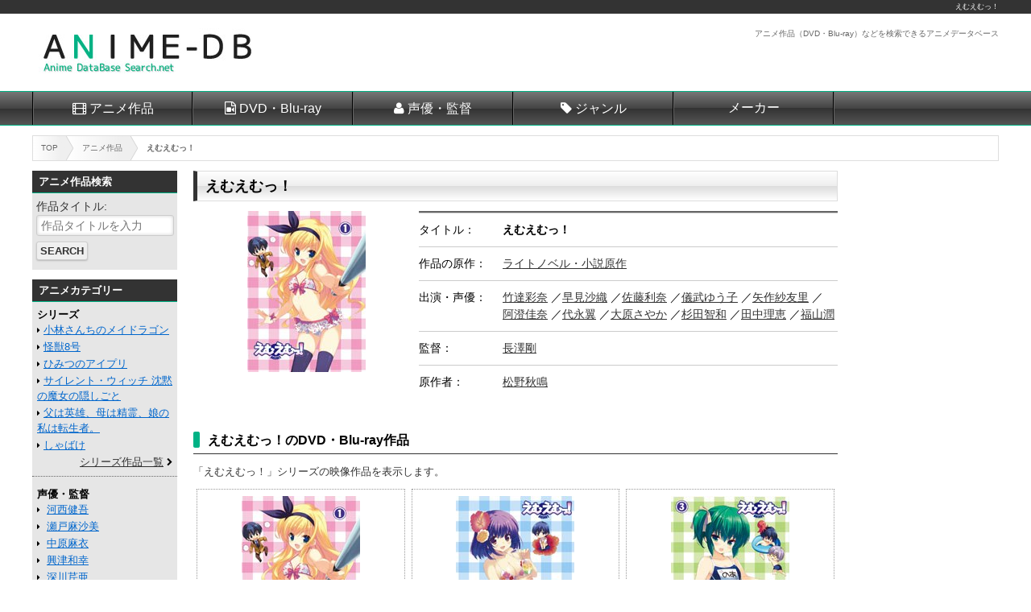

--- FILE ---
content_type: text/html; charset=UTF-8
request_url: https://anime.dbsearch.net/series/%E3%81%88%E3%82%80%E3%81%88%E3%82%80%E3%81%A3%EF%BC%81.html
body_size: 4677
content:
<!DOCTYPE html>
<html lang="ja">
<head prefix="og: http://ogp.me/ns# fb: http://ogp.me/ns/fb# article: http://ogp.me/ns/article#">
<meta charset="utf-8">
<meta name="robots" content="index,follow">
<meta name="viewport" content="width=device-width">
<meta name="format-detection" content="telephone=no">
<meta name="keywords" content="えむえむっ！">
<meta name="description" content="「えむえむっ！」のDVD・Blu-ray（ブルーレイ）などのアニメーション作品情報。アニメデータベースはえむえむっ！の映像作品が検索できるデータベースサイトです。">
<meta name="author" content="アニメデータベース">
<meta name="copyright" content="Copyright &copy; 2026 dbsearch.net, All rights reserved.">
<meta name="date" content="2026-01-23T00:01:11+09:00">
<meta property="og:locale" content="ja_JP">
<meta property="og:site_name" content="アニメデータベース">
<meta property="og:title" content="えむえむっ！｜アニメデータベース">
<meta property="og:type" content="article">
<meta property="og:url" content="https://anime.dbsearch.net/series/%E3%81%88%E3%82%80%E3%81%88%E3%82%80%E3%81%A3%EF%BC%81.html">
<meta property="og:image" content="https://anime.dbsearch.net/img/logo_ogp.jpg">
<meta property="og:description" content="「えむえむっ！」のDVD・Blu-ray（ブルーレイ）などのアニメーション作品情報。アニメデータベースはえむえむっ！の映像作品が検索できるデータベースサイトです。">
<title>えむえむっ！｜アニメデータベース</title>
<link rel="prefetch" href="//www.google-analytics.com/analytics.js" as="script">
<link rel="prefetch" href="//ajax.googleapis.com/ajax/libs/jquery/2.1.0/jquery.min.js" as="script">
<link rel="dns-prefetch preconnect" href="//www.googletagmanager.com/">
<link rel="alternate" type="application/rss+xml" title="RSS" href="https://anime.dbsearch.net/index.rdf">
<link rel="stylesheet" type="text/css" href="../css/response.css" media="all">
<link rel="stylesheet" type="text/css" href="../css/common.css">
<link rel="stylesheet" type="text/css" href="detail.css" media="all">
<link rel="stylesheet" type="text/css" href="../css/font-awesome.min.css">
<!--[if IE]>
<meta http-equiv="X-UA-Compatible" content="IE=edge">
<![endif]-->
<!--[if lt IE 8]>
<script src="https://ie7-js.googlecode.com/svn/version/2.1(beta4)/IE8.js"></script>
<![endif]-->
<!--[if lt IE 9]>
<script src="//html5shiv.googlecode.com/svn/trunk/html5.js"></script>
<script src="//css3-mediaqueries-js.googlecode.com/svn/trunk/css3-mediaqueries.js"></script>
<![endif]-->
<script type="text/javascript" src="//ajax.googleapis.com/ajax/libs/jquery/2.1.0/jquery.min.js"></script>
<script type="text/javascript" src="../js/jquery.lazyload.min.js"></script>
<script type="text/javascript" src="../js/lazyimg.js"></script>
<script type="text/javascript" src="../js/common.php"></script>
<script type="text/javascript" src="../js/googleAnalytics.js"></script>
</head>

<body>
<!-- Warraer -->
<div id="wrapper">

<!-- header -->
<header>
<div id="pagetop"><h1><a href="https://anime.dbsearch.net/series/%E3%81%88%E3%82%80%E3%81%88%E3%82%80%E3%81%A3%EF%BC%81.html">えむえむっ！</a></h1></div>
<div id="headertop">
<div id="logo"><a href="//anime.dbsearch.net/"><img src="//anime.dbsearch.net/img/logo.jpg" width="300" height="60" alt="アニメ"></a></div>
<div id="toptxt"><p>アニメ作品（DVD・Blu-ray）などを検索できるアニメデータベース</p></div>
</div>
<!-- Nav -->
<nav id="headernavi">
<div id="toggle"><a href="#">Menu</a></div>
<ul id="menu" class="">
<li><a href="//anime.dbsearch.net/series/" class="icon-series">アニメ作品</a></li>
<li><a href="//anime.dbsearch.net/item/" class="icon-item">DVD・Blu-ray</a></li>
<li><a href="//anime.dbsearch.net/person/" class="icon-actor">声優・監督</a></li>
<li><a href="//anime.dbsearch.net/genre/" class="icon-genre">ジャンル</a></li>
<li><a href="//anime.dbsearch.net/maker/" class="icon-maker">メーカー</a></li>
<!--<li><a href="http://anime.dbsearch.net/search/" class="icon-search">詳細検索</a></li>-->
</ul>
</nav>
<!-- /Nav -->
</header>
<!-- header/end -->

<!-- Contents -->
<div id="contents">

<!-- pankuz -->
<nav id="pankuz">
<ol>
<li itemscope itemtype="http://data-vocabulary.org/Breadcrumb"><a href="https://anime.dbsearch.net" itemprop="url"><span itemprop="title">TOP</span></a></li>
<li itemscope itemtype="http://data-vocabulary.org/Breadcrumb"><a href="https://anime.dbsearch.net/series/" itemprop="url"><span itemprop="title">アニメ作品</span></a></li>
<li itemscope itemtype="http://data-vocabulary.org/Breadcrumb"><a href="https://anime.dbsearch.net/series/%E3%81%88%E3%82%80%E3%81%88%E3%82%80%E3%81%A3%EF%BC%81.html" itemprop="url"><span itemprop="title">えむえむっ！</span></a></li>
</ol>
</nav>
<!-- pankuz/end -->

<!-- main -->
<div id="main">
<!-- main-inner -->
<div id="main-inner">

<article>
<h2 class="titleh2">えむえむっ！</h2>

<div id="infoTable">
<div id="imgBox">
<a href="http://www.dmm.com/mono/dvd/-/detail/=/cid=n_614zmbz5921/dangan-991" target="_blank" class="siteimg" title="DMM.com"><img alt="" src="https://pics.dmm.com/mono/movie/animation/n_614zmbz5921/n_614zmbz5921ps.jpg"></a>
</div>

<div id="infoBox">
<dl id="infodl">
<dt>タイトル</dt>
<dd>
<p><strong>えむえむっ！</strong></p>
</dd>
<dt>作品の原作</dt>
<dd>
<p><a href="https://anime.dbsearch.net/series/category-3.html">ライトノベル・小説原作</a></p>
</dd>
<dt>出演・声優</dt>
<dd>
<ul>
<li>
<a href="https://anime.dbsearch.net/person/%E7%AB%B9%E9%81%94%E5%BD%A9%E5%A5%88.html">竹達彩奈</a>
</li><li>
<a href="https://anime.dbsearch.net/person/%E6%97%A9%E8%A6%8B%E6%B2%99%E7%B9%94.html">早見沙織</a>
</li><li>
<a href="https://anime.dbsearch.net/person/%E4%BD%90%E8%97%A4%E5%88%A9%E5%A5%88.html">佐藤利奈</a>
</li><li>
<a href="https://anime.dbsearch.net/person/%E5%84%80%E6%AD%A6%E3%82%86%E3%81%86%E5%AD%90.html">儀武ゆう子</a>
</li><li>
<a href="https://anime.dbsearch.net/person/%E7%9F%A2%E4%BD%9C%E7%B4%97%E5%8F%8B%E9%87%8C.html">矢作紗友里</a>
</li><li>
<a href="https://anime.dbsearch.net/person/%E9%98%BF%E6%BE%84%E4%BD%B3%E5%A5%88.html">阿澄佳奈</a>
</li><li>
<a href="https://anime.dbsearch.net/person/%E4%BB%A3%E6%B0%B8%E7%BF%BC.html">代永翼</a>
</li><li>
<a href="https://anime.dbsearch.net/person/%E5%A4%A7%E5%8E%9F%E3%81%95%E3%82%84%E3%81%8B.html">大原さやか</a>
</li><li>
<a href="https://anime.dbsearch.net/person/%E6%9D%89%E7%94%B0%E6%99%BA%E5%92%8C.html">杉田智和</a>
</li><li>
<a href="https://anime.dbsearch.net/person/%E7%94%B0%E4%B8%AD%E7%90%86%E6%81%B5.html">田中理恵</a>
</li><li>
<a href="https://anime.dbsearch.net/person/%E7%A6%8F%E5%B1%B1%E6%BD%A4.html">福山潤</a>
</li>
</ul>
</dd>
<dt>監督</dt>
<dd>
<ul>
<li>
<a href="https://anime.dbsearch.net/person/%E9%95%B7%E6%BE%A4%E5%89%9B.html">長澤剛</a>
</li>
</ul>
</dd>
<dt>原作者</dt>
<dd>
<ul>
<li>
<a href="https://anime.dbsearch.net/person/%E6%9D%BE%E9%87%8E%E7%A7%8B%E9%B3%B4.html">松野秋鳴</a>
</li>
</ul>
</dd>
</dl>
</div>
</div>

<!-- Image-Area -->
<!-- Image-Area/end -->

<section class="itemlist">
<h3 class="titleh3">えむえむっ！のDVD・Blu-ray作品</h3>
<p class="pnp">「えむえむっ！」シリーズの映像作品を表示します。</p>
<ul class="lazy-container">
<li>
<section class="itembox">
<a href="http://www.dmm.com/mono/dvd/-/detail/=/cid=n_614zmbz5921/dangan-991" target="_blank" class="itemimg" title="DMM.com"><img class="lazy" src="../img/space.png" data-original="https://pics.dmm.com/mono/movie/animation/n_614zmbz5921/n_614zmbz5921ps.jpg" alt="えむえむっ！ 第1巻"></a>
<div class="iteminfo">
<h4 class="title"><a href="../item/4935228103911.html">えむえむっ！ 第1巻</a></h4>
<p class="ndate">発売日：2010年12月22日</p>
</div>
</section>
</li><li>
<section class="itembox">
<a href="http://www.dmm.com/mono/dvd/-/detail/=/cid=n_614zmbz5922/dangan-991" target="_blank" class="itemimg" title="DMM.com"><img class="lazy" src="../img/space.png" data-original="https://pics.dmm.com/mono/movie/animation/n_614zmbz5922/n_614zmbz5922ps.jpg" alt="えむえむっ！ 第2巻"></a>
<div class="iteminfo">
<h4 class="title"><a href="../item/4935228103928.html">えむえむっ！ 第2巻</a></h4>
<p class="ndate">発売日：2011年1月26日</p>
</div>
</section>
</li><li>
<section class="itembox">
<a href="http://www.dmm.com/mono/dvd/-/detail/=/cid=n_614zmbz5923/dangan-991" target="_blank" class="itemimg" title="DMM.com"><img class="lazy" src="../img/space.png" data-original="https://pics.dmm.com/mono/movie/animation/n_614zmbz5923/n_614zmbz5923ps.jpg" alt="えむえむっ！ 第3巻"></a>
<div class="iteminfo">
<h4 class="title"><a href="../item/4935228103935.html">えむえむっ！ 第3巻</a></h4>
<p class="ndate">発売日：2011年2月23日</p>
</div>
</section>
</li><li>
<section class="itembox">
<a href="http://www.dmm.com/mono/dvd/-/detail/=/cid=n_614zmbz5924/dangan-991" target="_blank" class="itemimg" title="DMM.com"><img class="lazy" src="../img/space.png" data-original="https://pics.dmm.com/mono/movie/animation/n_614zmbz5924/n_614zmbz5924ps.jpg" alt="えむえむっ！ 第4巻"></a>
<div class="iteminfo">
<h4 class="title"><a href="../item/4935228103942.html">えむえむっ！ 第4巻</a></h4>
<p class="ndate">発売日：2011年3月30日</p>
</div>
</section>
</li><li>
<section class="itembox">
<a href="http://www.dmm.com/mono/dvd/-/detail/=/cid=n_614zmbz5925/dangan-991" target="_blank" class="itemimg" title="DMM.com"><img class="lazy" src="../img/space.png" data-original="https://pics.dmm.com/mono/movie/animation/n_614zmbz5925/n_614zmbz5925ps.jpg" alt="えむえむっ！ 第5巻"></a>
<div class="iteminfo">
<h4 class="title"><a href="../item/4935228103959.html">えむえむっ！ 第5巻</a></h4>
<p class="ndate">発売日：2011年4月27日</p>
</div>
</section>
</li><li>
<section class="itembox">
<a href="http://www.dmm.com/mono/dvd/-/detail/=/cid=n_614zmbz5926/dangan-991" target="_blank" class="itemimg" title="DMM.com"><img class="lazy" src="../img/space.png" data-original="https://pics.dmm.com/mono/movie/animation/n_614zmbz5926/n_614zmbz5926ps.jpg" alt="えむえむっ！ 第6巻"></a>
<div class="iteminfo">
<h4 class="title"><a href="../item/4935228103966.html">えむえむっ！ 第6巻</a></h4>
<p class="ndate">発売日：2011年5月25日</p>
</div>
</section>
</li><li>
<section class="itembox">
<a href="http://www.dmm.com/mono/dvd/-/detail/=/cid=n_614zmxz5931/dangan-991" target="_blank" class="itemimg" title="DMM.com"><img class="lazy" src="../img/space.png" data-original="https://pics.dmm.com/mono/movie/animation/n_614zmxz5931/n_614zmxz5931ps.jpg" alt="えむえむっ！ 第1巻 （ブルーレイディスク）"></a>
<div class="iteminfo">
<h4 class="title"><a href="../item/4935228103973.html">えむえむっ！ 第1巻 （ブルーレイディスク）</a></h4>
<p class="ndate">発売日：2010年12月22日</p>
</div>
</section>
</li><li>
<section class="itembox">
<a href="http://www.dmm.com/mono/dvd/-/detail/=/cid=n_614zmxz5932/dangan-991" target="_blank" class="itemimg" title="DMM.com"><img class="lazy" src="../img/space.png" data-original="https://pics.dmm.com/mono/movie/animation/n_614zmxz5932/n_614zmxz5932ps.jpg" alt="えむえむっ！ 第2巻 （ブルーレイディスク）"></a>
<div class="iteminfo">
<h4 class="title"><a href="../item/4935228103980.html">えむえむっ！ 第2巻 （ブルーレイディスク）</a></h4>
<p class="ndate">発売日：2011年1月26日</p>
</div>
</section>
</li><li>
<section class="itembox">
<a href="http://www.dmm.com/mono/dvd/-/detail/=/cid=n_614zmxz5933/dangan-991" target="_blank" class="itemimg" title="DMM.com"><img class="lazy" src="../img/space.png" data-original="https://pics.dmm.com/mono/movie/animation/n_614zmxz5933/n_614zmxz5933ps.jpg" alt="えむえむっ！ 第3巻 （ブルーレイディスク）"></a>
<div class="iteminfo">
<h4 class="title"><a href="../item/4935228103997.html">えむえむっ！ 第3巻 （ブルーレイディスク）</a></h4>
<p class="ndate">発売日：2011年2月23日</p>
</div>
</section>
</li><li>
<section class="itembox">
<a href="http://www.dmm.com/mono/dvd/-/detail/=/cid=n_614zmxz5934/dangan-991" target="_blank" class="itemimg" title="DMM.com"><img class="lazy" src="../img/space.png" data-original="https://pics.dmm.com/mono/movie/animation/n_614zmxz5934/n_614zmxz5934ps.jpg" alt="えむえむっ！ 第4巻 （ブルーレイディスク）"></a>
<div class="iteminfo">
<h4 class="title"><a href="../item/4935228104000.html">えむえむっ！ 第4巻 （ブルーレイディスク）</a></h4>
<p class="ndate">発売日：2011年3月30日</p>
</div>
</section>
</li><li>
<section class="itembox">
<a href="http://www.dmm.com/mono/dvd/-/detail/=/cid=n_614zmxz5935/dangan-991" target="_blank" class="itemimg" title="DMM.com"><img class="lazy" src="../img/space.png" data-original="https://pics.dmm.com/mono/movie/animation/n_614zmxz5935/n_614zmxz5935ps.jpg" alt="えむえむっ！ 第5巻 （ブルーレイディスク）"></a>
<div class="iteminfo">
<h4 class="title"><a href="../item/4935228104017.html">えむえむっ！ 第5巻 （ブルーレイディスク）</a></h4>
<p class="ndate">発売日：2011年4月27日</p>
</div>
</section>
</li><li>
<section class="itembox">
<a href="http://www.dmm.com/mono/dvd/-/detail/=/cid=n_614zmxz5936/dangan-991" target="_blank" class="itemimg" title="DMM.com"><img class="lazy" src="../img/space.png" data-original="https://pics.dmm.com/mono/movie/animation/n_614zmxz5936/n_614zmxz5936ps.jpg" alt="えむえむっ！ 第6巻 （ブルーレイディスク）"></a>
<div class="iteminfo">
<h4 class="title"><a href="../item/4935228104024.html">えむえむっ！ 第6巻 （ブルーレイディスク）</a></h4>
<p class="ndate">発売日：2011年5月25日</p>
</div>
</section>
</li></ul>
</section>

<p class="updatep">更新日：<time itemprop="dateModified" datetime="2026-01-23T00:01:11+09:00">2026年01月23日 00時01分11秒</time></p>

<section id="introduction-box">
<h3>えむえむっ！</h3>
<p>「えむえむっ！」のシリーズ関連作品を表示します。アニメデータベースでは、作品に関連する動画作品やメーカー・ジャンルから作品を検索できます。</p>
</section>

</article>

<!-- Image-Area -->
<!-- Image-Area/end -->

<nav class="bottombar">
<ul>
<li>
<span class="homelink"><a href="https://anime.dbsearch.net" title="アニソン・ゲーソンのデータベーストップ">アニメデータベース</a></span>
</li><li>
<span class="toplink"><a href="#pagetop" title="えむえむっ！のページ上部に戻る">Top of Page</a></span>
</li>
</ul>
</nav>

</div>
<!-- main-inner/end -->
</div>
<!-- main/end -->

<!-- left-sidebar -->
<div id="left-sidebar">
<div id="left-sidebar-inner">
<aside id="side-style">
<!--<section>
<ul class="img180list">
<li><span class="imgbox180_300_base_1"></span></li>
<li><span class="imgbox180_300_base_2"></span></li>
</ul>
</section>-->
<nav class="subsearch">
<h2>アニメ作品検索</h2>
<form action="//anime.dbsearch.net/item/search.html" method="GET" enctype="multipart/form-data">
<label for="words">作品タイトル</label>
<input name="words" type="text" id="title" maxlength="255" placeholder="作品タイトルを入力" class="textb">
<input name="search_keyword" type="submit" value="Search" class="submit">
</form>
</nav><div class="side-div">
<h2>アニメカテゴリー</h2>
<nav>
<h3 class="catetitle">シリーズ</h3>
<ul>
<li class="linkicon_b"><a href="//anime.dbsearch.net/series/%E5%B0%8F%E6%9E%97%E3%81%95%E3%82%93%E3%81%A1%E3%81%AE%E3%83%A1%E3%82%A4%E3%83%89%E3%83%A9%E3%82%B4%E3%83%B3.html">小林さんちのメイドラゴン</a></li>
<li class="linkicon_b"><a href="//anime.dbsearch.net/series/%E6%80%AA%E7%8D%A38%E5%8F%B7.html">怪獣8号</a></li>
<li class="linkicon_b"><a href="//anime.dbsearch.net/series/%E3%81%B2%E3%81%BF%E3%81%A4%E3%81%AE%E3%82%A2%E3%82%A4%E3%83%97%E3%83%AA.html">ひみつのアイプリ</a></li>
<li class="linkicon_b"><a href="//anime.dbsearch.net/series/%E3%82%B5%E3%82%A4%E3%83%AC%E3%83%B3%E3%83%88%E3%83%BB%E3%82%A6%E3%82%A3%E3%83%83%E3%83%81%20%E6%B2%88%E9%BB%99%E3%81%AE%E9%AD%94%E5%A5%B3%E3%81%AE%E9%9A%A0%E3%81%97%E3%81%94%E3%81%A8.html">サイレント・ウィッチ 沈黙の魔女の隠しごと</a></li>
<li class="linkicon_b"><a href="//anime.dbsearch.net/series/%E7%88%B6%E3%81%AF%E8%8B%B1%E9%9B%84%E3%80%81%E6%AF%8D%E3%81%AF%E7%B2%BE%E9%9C%8A%E3%80%81%E5%A8%98%E3%81%AE%E7%A7%81%E3%81%AF%E8%BB%A2%E7%94%9F%E8%80%85%E3%80%82.html">父は英雄、母は精霊、娘の私は転生者。</a></li>
<li class="linkicon_b"><a href="//anime.dbsearch.net/series/%E3%81%97%E3%82%83%E3%81%B0%E3%81%91.html">しゃばけ</a></li>
<li class="listlink"><a href="//anime.dbsearch.net/series/">シリーズ作品一覧</a></li>
</ul>
</nav>
<nav>
<h3 class="catetitle">声優・監督</h3>
<ul>
<li class="linkicon_b">
<a href="//anime.dbsearch.net/person/%E6%B2%B3%E8%A5%BF%E5%81%A5%E5%90%BE.html">河西健吾</a>
</li><li class="linkicon_b">
<a href="//anime.dbsearch.net/person/%E7%80%AC%E6%88%B8%E9%BA%BB%E6%B2%99%E7%BE%8E.html">瀬戸麻沙美</a>
</li><li class="linkicon_b">
<a href="//anime.dbsearch.net/person/%E4%B8%AD%E5%8E%9F%E9%BA%BB%E8%A1%A3.html">中原麻衣</a>
</li><li class="linkicon_b">
<a href="//anime.dbsearch.net/person/%E8%88%88%E6%B4%A5%E5%92%8C%E5%B9%B8.html">興津和幸</a>
</li><li class="linkicon_b">
<a href="//anime.dbsearch.net/person/%E6%B7%B1%E5%B7%9D%E8%8A%B9%E4%BA%9C.html">深川芹亜</a>
</li><li class="linkicon_b">
<a href="//anime.dbsearch.net/person/%E6%B0%B4%E4%B8%AD%E9%9B%85%E7%AB%A0.html">水中雅章</a>
</li><li class="listlink">
<a href="//anime.dbsearch.net/person/">声優・監督検索</a>
</li>
</ul>
</nav>
<nav>
<h3 class="catetitle">メーカー</h3>
<ul>
<li class="linkicon_b"><a href="//anime.dbsearch.net/maker/%E3%83%90%E3%83%83%E3%83%97.html">バップ</a></li>
<li class="linkicon_b"><a href="//anime.dbsearch.net/maker/%E3%82%A8%E3%82%A4%E3%83%99%E3%83%83%E3%82%AF%E3%82%B9.html">エイベックス</a></li>
<li class="linkicon_b"><a href="//anime.dbsearch.net/maker/%E6%9D%B1%E5%AE%9D.html">東宝</a></li>
<li class="linkicon_b"><a href="//anime.dbsearch.net/maker/%E3%83%9D%E3%83%8B%E3%83%BC%E3%82%AD%E3%83%A3%E3%83%8B%E3%82%AA%E3%83%B3.html">ポニーキャニオン</a></li>
<li class="linkicon_b"><a href="//anime.dbsearch.net/maker/%E3%82%BD%E3%83%8B%E3%83%BC%E3%83%9F%E3%83%A5%E3%83%BC%E3%82%B8%E3%83%83%E3%82%AF.html">ソニーミュージック</a></li>
<li class="linkicon_b"><a href="//anime.dbsearch.net/maker/%E3%82%AD%E3%83%B3%E3%82%B0%E3%83%AC%E3%82%B3%E3%83%BC%E3%83%89.html">キングレコード</a></li>
<li class="listlink"><a href="//anime.dbsearch.net/maker/">メーカー一覧</a></li>
</ul>
</nav>
<nav>
<h3 class="catetitle">アニメ情報</h3>
<ul>
<li class="linkicon_b"><a href="//anime.dbsearch.net/new/">アニメ新作一覧</a></li>
<li class="linkicon_b"><a href="//anime.dbsearch.net/release/">発売予定カレンダー</a></li>
</ul>
</nav>

<section>
<h3 class="catetitle">姉妹サイト</h3>
<ul>
<li class="linkicon_b"><a href="//comic.dbsearch.net/" target="_blank" rel="nofollow">漫画データベース</a></li>
<li class="linkicon_b"><a href="//lightnovel.dbsearch.net/" target="_blank">ライトノベルデータベース</a></li>
<li class="linkicon_b"><a href="//animesong.dbsearch.net/" target="_blank">アニソンデータベース</a></li>
<li class="linkicon_b"><a href="//figure.dbsearch.net/" target="_blank">フィギュアデータベース</a></li>
</ul>
</section></div>
</aside>
</div>
</div>
<!-- left-sidebar/end -->

<!-- right-sidebar -->
<div id="right-sidebar">
<div id="right-sidebar-inner">
<aside>
<!--<aside id="img160box">
<div class="imgbox160l_300_getchu"></div>
</aside>-->
</aside>
</div>
</div>
<!-- right-sidebar/end -->

</div>
<!-- Contents/end -->

<!-- Footer -->
<footer>
<aside id="creditlink">
<ul>
<li>Powered by <a href="https://affiliate.dmm.com/api/">DMM.com Webサービス</a></li>
</ul>
</aside>
<p class="sitetitle">アニメのDVD・Blu-ray作品を声優やスタッフから検索できるアニメ検索ＤＢ</p>
<p><small>2015&copy; dbsearch.net</small></p>
</footer>
<!-- Footer/end -->

</div>
<!-- warrper/end -->
</body>
</html>

--- FILE ---
content_type: text/css
request_url: https://anime.dbsearch.net/css/common.css
body_size: 2871
content:
@charset "utf-8";

/*-- Footer --*/
#creditlink{margin: 12px auto;}
#creditlink li{display:inline-block; font-size: 70%; color: #FFF;}
#creditlink li a{color:#FFF; text-decoration: none;}
#creditlink li a:hover{color:#CCC; text-decoration:underline;}
.sitetitle{color:#FFF; font-size:60%;}
small{color:#FFF;}

#prlink{margin: 12px auto;}
#prlink li{display:inline-block; font-size: 70%; color: #FFF;}
#prlink li a{color:#FFF; text-decoration: none;}
#prlink li a:hover{color:#CCC; text-decoration:underline;}


/**-- ぱんくず --**/
#pankuz {list-style:none; overflow:hidden; color:#777; font:10px Verdana,sans-serif; background:#fff; border:1px solid #dedede; margin-bottom: 12px;}
#pankuz li {float:left; line-height:30px; text-shadow:0 1px 0 white;}
#pankuz li a {color:#666; text-decoration:none; padding:0 10px 0 20px; background:#eee;
background:-webkit-gradient(linear, left top, right top, from(#fff), color-stop(0.85,#efefef), to(#efefef));  display:block; float: left;}
#pankuz li a::after {position:relative; display:block; margin-top:-15px; margin-left:auto; margin-right:-15px; height:15px; width: 10px; content: " ";
-webkit-transform:skew(-30deg); background:#efefef; border-right:1px solid #d6d6d6;}
#pankuz li a::before {float:right; display:block; margin-bottom:-15px; margin-left:auto; margin-right:-15px; height:15px; width:10px; content: " ";
-webkit-transform:skew(30deg); background:#efefef; border-right:1px solid #d6d6d6;}
#pankuz li:first-child a {padding-left:10px;}
#pankuz li:last-child {padding-left:10px; background:transparent !important; color:black;}
#pankuz li:last-child a {color:#666; font-weight:bolder; text-decoration:none; padding:0 10px 0 10px; background:#fff; background:#fff; display:block; float:left;}
#pankuz li:last-child a::after {position:fixed; display:none; content: ""; -webkit-transform:none; background:#fff;border-right:none;}
#pankuz li:last-child a::before {float:none; display:none; content: ""; -webkit-transform:none; background:#fff; border-right:none;}
#pankuz li a:hover {color: #d31;}


/**-- 見出し --**/
.titleh2{
    background:#fff;
    border-top:1px solid #ddd;
    border-right:1px solid #ddd;
    border-bottom:1px solid #ddd;
    border-left:5px solid #333;
    padding: 5px 0 5px 10px;
    background:-moz-linear-gradient(top, #fff 0%, #eee 50%, #ddd 51%, #fff 100%); /* firefox */
    background:-webkit-gradient(linear, left top, left bottom, color-stop(0%,#fff), color-stop(50%,#eee), color-stop(51%,#ddd), color-stop(100%,#fff));/* webkit */
	filter: progid:DXImageTransform.Microsoft .gradient(GradientType=0,startColorstr='#50eeeeee', endColorstr='#ffffffff'); /* ie */
	background:linear-gradient(top, #fff 0%, #eee 50%, #ddd 51%, #fff 100%);/* CSS3 */
	text-align:left;
	font-size:110%;
	margin:0 auto 12px;
	box-sizing:border-box;
}
.titleh2 a{color:#333;}
.titleh3{
    position: relative;
    margin: 0 auto 12px;
    padding: 4px 0 4px 18px;
	border-bottom:solid 1px #333333;
    font-size: 100%;
    font-weight: bold;
	text-align:left;
}
.titleh3:before{
    content: "";
    position: absolute;
    background: #00B285;
    top: 50%;
    left: 0;
    margin-top :-11px;
    height: 20px;
    width: 8px;
    border-radius: 2px;
    -webkit-border-radius: 2px;
    -moz-border-radius: 2px;
}
.titleh4{
	text-align:left;
	font-size:100%;
	margin:0 auto 12px;
    padding: 4px 0 4px 10px;
    border-bottom:2px solid #333;
	box-sizing:border-box;
}

/**-- ICON --**/
.exlink_b:after {display:inline-block; font-family:'FontAwesome'; content:"\f08e"; font-size:100%; color:#333; margin: 0 2px; text-decoration:none;}
.exlink_w:after {display:inline-block; font-family:'FontAwesome'; content:"\f08e"; font-size:100%; color:#fff; margin: 0 2px; text-decoration:none;}
.title {color:#333; font-size:90%; word-break:break-all;}
.title:before {font-family:'FontAwesome'; content:"\f1c8"; margin-right:4px; font-weight:normal;}
.title a {color:#06C; text-decoration:underline;}
.title a:hover {color:#900; text-decoration:none;}
.maker {color:#333; font-size:80%;}
.maker:before {font-family:'FontAwesome'; content:"\f0f7"; margin-right:4px;}
.maker a {color:#333; text-decoration:underline;}
.maker a:hover {color:#900; text-decoration:none;}
.actor {color:#333; font-size:80%;}
.actor:before {font-family:'FontAwesome'; content:"\f007"; margin-right:4px;}
.actor a {color:#333; text-decoration:underline;}
.actor a:hover {color:#900; text-decoration:none;}
.series {color:#333; font-size:90%;}
.series:before {font-family:'FontAwesome'; content:"\f008"; margin-right:4px; font-weight:normal;}
.series a {color:#06C; text-decoration:underline;}
.series a:hover {color:#900; text-decoration:none;}
.person {color:#333; font-size:80%;}
.person:before {font-family:'FontAwesome'; content:"\f007"; margin-right:4px;}
.person a {color:#333; text-decoration:underline;}
.person a:hover {color:#900; text-decoration:none;}
.plural:after{content:'／他';}

.ganime {display:inline-block; font-size:60%; padding:1px 2px; text-decoration:none; background-color:#00B285; color:#FFF; -webkit-border-radius:4px; -moz-border-radius:4px; -ms-border-radius:4px; border-radius:4px;}
.ggame {display:inline-block; font-size:60%; padding:1px 2px; text-decoration:none; background-color:#09C; color:#FFF; -webkit-border-radius:4px; -moz-border-radius:4px; -ms-border-radius:4px; border-radius:4px;}
.gpc {display:inline-block; font-size:60%; padding:1px 2px; text-decoration:none; background-color:#900; color:#FFF; -webkit-border-radius:4px; -moz-border-radius:4px; -ms-border-radius:4px; border-radius:4px;}

.ndate .release:before{content:"予定"; display:inline-block; color:#fff; font-size:65%; background-color:#00F; padding:1px 2px 0; margin-right:4px;-webkit-border-radius:4px; -moz-border-radius:4px; -ms-border-radius:4px; border-radius:4px;}
.ndate .newitem:before{content:"新作"; display:inline-block; color:#fff; font-size:65%; background-color:#F00; padding:1px 2px 0; margin-right:4px;-webkit-border-radius:4px; -moz-border-radius:4px; -ms-border-radius:4px; border-radius:4px;}
.ndate .onsales:before{content:"発売日"; display:inline-block; color:#fff; font-size:65%; background-color:#666; padding:1px 2px 0; margin-right:4px;-webkit-border-radius:4px; -moz-border-radius:4px; -ms-border-radius:4px; border-radius:4px;}


/*-- モバイルレイアウト : 768 px以下 --*/
@media only screen and (min-width: 0px) and (max-width: 768px) {
  .title:before {content:""; margin:0;}
  .maker:before {content:""; margin:0;}
  .actor:before {content:""; margin:0;}
  .series:before {content:""; margin:0;}
  .person:before {content:""; margin:0;}
  .plural:after{content:""; margin:0;}
  .title a{display:inline-block; border:#999 1px solid; padding:6px 8px; text-decoration:none; background-color:#FAFAFA; color:#333;
 -webkit-border-radius:6px; -moz-border-radius:6px; -ms-border-radius:6px; border-radius:6px;}
  .title a:before {font-family:'FontAwesome'; content:"\f001"; margin-right:4px; font-weight:normal;}
  .maker a{display:inline-block; border:#999 1px solid; padding:6px 8px; text-decoration:none; background-color:#FAFAFA; color:#333; -webkit-border-radius:6px; -moz-border-radius:6px; -ms-border-radius:6px; border-radius:6px;}
  .maker a:before {font-family:'FontAwesome'; content:"\f0f7"; margin-right:4px;}
  .actor a{display:inline-block; border:#999 1px solid; padding:6px 8px; text-decoration:none; background-color:#FAFAFA; color:#333; -webkit-border-radius:6px; -moz-border-radius:6px; -ms-border-radius:6px; border-radius:6px;}
  .actor a:before {font-family:'FontAwesome'; content:"\f007"; margin-right:4px;}
  .series a{display:inline-block; border:#999 1px solid; padding:6px 8px; text-decoration:none; background-color:#FAFAFA; color:#333;
 -webkit-border-radius:6px; -moz-border-radius:6px; -ms-border-radius:6px; border-radius:6px;}
  .series a:before {font-family:'FontAwesome'; content:"\f008"; margin-right:4px; font-weight:normal;}
  .person a{display:inline-block; border:#999 1px solid; padding:6px 8px; text-decoration:none; background-color:#FAFAFA; color:#333; -webkit-border-radius:6px; -moz-border-radius:6px; -ms-border-radius:6px; border-radius:6px;}
  .person a:before {font-family:'FontAwesome'; content:"\f007"; margin-right:4px;}
  .plural a:after{content:'／他';}
  /**Title**/
  .titleh2 {border-right:none; border-bottom:2px solid #333; border-left:none;}
  /**pankuz**/
  #pankuz {border-right:none; border-left:none;}
}

/**pagenav**/
.pageinfo{font-size:80%; margin:0 auto 12px; padding:4px; text-align:left; background:#414449; color:#feffff;}
.pagenav{margin:0 auto 12px; padding:8px 0; text-align:center; line-height:0.5; background:#414449; color:#feffff;}
.pagenav ul{margin:0 auto;}
.pagenav li{display:inline-block; margin:0 2px;}
.pagenav a,
.pagenav span{display:inline-block; font-size:80%; min-width:26px; padding:10px 0; border-radius:3px; border:solid 1px #32373b; background:-webkit-gradient(linear, 0% 0%, 0% 100%, from(#565b5f), to(#3e4347));  background:-moz-linear-gradient(0% 0% 270deg,#565b5f, #3e4347); box-shadow:inset 0px 1px 1px rgba(255,255,255, .1), 0px 1px 3px rgba(0,0,0, .1); color:#feffff; text-shadow:0px 1px 0px rgba(0,0,0, .5);}
.pagenav span{border:none; background:#2f3237; box-shadow:inset 0px 0px 8px rgba(0,0,0, .5), 0px 1px 0px rgba(255,255,255, .1);}
.pagenav a:hover{background:#3d4f5d; background:-webkit-gradient(linear, 0% 0%, 0% 100%, from(#547085), to(#3d4f5d)); background:-moz-linear-gradient(0% 0% 270deg,#547085, #3d4f5d);}
.pagenav a.pagenext,
.pagenav a.pageprev{width:auto; padding:10px 8px;}
.pagenav a.pagenext:after{display:inline-block; font-family:'FontAwesome'; content:"\f105"; color:#feffff; margin-left:4px;}
.pagenav a.pageprev:before{display:inline-block; font-family:'FontAwesome'; content:"\f104"; color:#feffff; margin-right:4px;}

/**-- update --**/
.updatep{margin:0 auto 12px; border-bottom:#CCC 1px solid; padding-bottom:8px; text-align:right; font-size:70%;}

/**-- text format --**/
.pnp {font-size:80%; color:#333; margin:0 auto 12px; text-align:left;}

/**-- bottom bar --**/
.bottombar{margin:0 auto 12px; font-size:80%; text-align:right;}
.bottombar ul{margin:0 auto;}
.bottombar li{display:inline-block;}
.bottombar li span{display:inline-block; margin-left:6px;}
.bottombar li span.homelink:before {font-family:'FontAwesome'; content:"\f015"; margin-right:4px;}
.bottombar li span.toplink:before {font-family:'FontAwesome'; content:"\f0aa"; margin-right:4px;}
.bottombar li span.monthlink:before {font-family:'FontAwesome'; content:"\f133"; margin-right:4px;}
.bottombar li span.prevlink:before {font-family:'FontAwesome'; content:"\f0a8"; margin-right:4px;}
.bottombar a{color:#333; text-decoration:underline;}
.bottombar a:hover{color:#900; text-decoration:none;}

/*-- WebButton --*/
#webbot {display:block; width:100%; box-sizing:border-box; margin:0 auto 12px; padding:8px 0px 0px 6px; border:#CCC 1px dotted;}
#webbot ul {text-align:left;}
#webbot li {display:inline-block;}
/*#webbot li:last-child {margin-right:0px;}*/
.hatenabt,.twitterbt,.googlebt,.linebt {margin:0; padding:0;}
.hatenabt {width:120px;}
.googlebt {width:70px;}
.twitterbt {width:100px;}
.linebt {width:70px;}

/*-- introduction-box --*/
#introduction-box {width:100%; margin:0 auto 12px; padding:8px; border:#CCC 2px solid; text-align:left; box-sizing:border-box;}
#introduction-box h3 {font-size:80%; color:#666; margin-bottom:6px;}
#introduction-box p {font-size:70%; color:#999;}
#introduction-box p a {color:#999; text-decoration:underline;}
#introduction-box p a:hover {color:#900; text-decoration:none;}

/*-- Image thum --*/
.itemimg {position:relative;}
.itemimg img {border:none !important; margin:0 !important; padding:0 !important;}

/*-- モバイルレイアウト : 768 px以下 --*/
@media only screen and (min-width: 0px) and (max-width: 768px) {
  /**-- bottom bar --**/
  .bottombar {width:95%;}
  .bottombar li {margin-left:4px; margin-bottom:6px;}
  .bottombar li span.homelink:before {content:""; margin:0;}
  .bottombar li span.toplink:before {content:""; margin:0;}
  .bottombar li span.monthlink:before {content:""; margin:0;}
  .bottombar li span.prevlink:before {content:""; margin:0;}
  .bottombar li span.homelink a:before {font-family:'FontAwesome'; content:"\f015"; margin-right:4px;}
  .bottombar li span.toplink a:before {font-family:'FontAwesome'; content:"\f0aa"; margin-right:4px;}
  .bottombar li span.monthlink a:before {font-family:'FontAwesome'; content:"\f133"; margin-right:4px;}
  .bottombar li span.prevlink a:before {font-family:'FontAwesome'; content:"\f0a8"; margin-right:4px;}
  .bottombar a {display:inline-block; border:#999 1px solid; padding:4px 6px; text-decoration:none; background-color:#FAFAFA; color:#333;
  -webkit-border-radius:6px; -moz-border-radius:6px; -ms-border-radius:6px; border-radius:6px;}
  #webbot {width:95%;}
  /*-- introduction-box --*/
  #introduction-box {width:95%;}
  /**-- text format --**/
  .pnp {width:95%;}
  /**-- update --**/
  .updatep {padding-right:10px;}
  /*-- Image thum --*/
  .itemimg:after {display:block; width:100%; content:attr(title); position:absolute; left:0; bottom:0; padding:0; background:#000; filter:Alpha(opacity=50); opacity:0.5; font-size:60%; text-decoration:none; font-style:normal; color:#FFF; text-align:center;}
}
/*-- タブレットレイアウト 769 px ～ 1024 px --*/
@media only screen and (min-width: 769px) and (max-width: 1024px){
  .itemimg:after {display:block; width:100%; content:attr(title); position:absolute; left:0; bottom:0; padding:0; background:#000; filter:Alpha(opacity=50); opacity:0.5; font-size:60%; text-decoration:none; font-style:normal; color:#FFF;}
}
/*-- デスクトップレイアウト 1024 px ～最大 1280px/16Col  --*/
@media only screen and (min-width: 1025px) {
  .itemimg:hover:after {display:block; width:100%; content:attr(title); position:absolute; left:0; bottom:0; padding:1px; background:#000; filter:Alpha(opacity=60); opacity:0.6; font-size:70%; text-decoration:none; font-style:normal; color:#FFF;}
}

--- FILE ---
content_type: text/css
request_url: https://anime.dbsearch.net/series/detail.css
body_size: 1420
content:
@charset "utf-8";
/* CSS Document */

/*-- 共通 --*/
#infodl dd ul{margin:0 auto;}
#infodl dd ul li{display:inline-block; margin:0 auto;}
#infodl dd ul li:after{content:"／";}
#infodl dd ul li:last-child:after{content:"";}

/*-- more item --*/
.moreitemlink{margin-bottom:24px; text-align:right;}
.moreitemlink a{display:block; padding:6px; font-size:90%; color:#fff; border:solid 1px #CCCCCC; -webkit-border-radius:4px; -moz-border-radius:4px; -o-border-radius:4px; -ms-border-radius:4px; border-radius:4px;
background:-moz-linear-gradient(top, #666, #999);
background:-webkit-gradient(linear, left top, left bottom, from(#666), to(#999));
filter:progid:DXImageTransform.Microsoft .gradient(GradientType=0,startColorstr='#ff666666', endColorstr='#ff999999');
background:linear-gradient(top, #666, #999);}
.moreitemlink a:after{font-family:'FontAwesome'; content:"\f061"; margin-left:2px;}

/*-- Commentbox --*/
#commentbox {text-align:left; margin:0 auto 24px; padding-bottom:12px;}
#commentbox .pq {font-size:90%; margin:0 auto;}
#commentbox blockquote {margin-bottom:12px;}
#commentbox cite {font-style:normal;}

/*-- Lazy Img --*/
img.lazy {width:147px; height:200px;}

/*-- モバイルレイアウト : 768 px以下 --*/
@media only screen and (min-width: 0px) and (max-width: 768px) {
  /**ITEM INFO**/
  #infoTable {width:100%; margin:0 auto; font-size:90%;}
  #imgBox {width:200px; box-sizing:border-box; margin:0 auto 24px;}
  #imgBox .siteimg {display:block; max-width:200px; margin:0 auto; vertical-align:top;}
  #infoBox {width:100%; box-sizing:border-box; margin-bottom:24px; text-align:left;}
  #infodl {display:table; width:100%; margin:0 auto 12px; padding:0 10px; border-top:solid 2px #666666; box-sizing:border-box;}
  #infodl dt {display:inline-block; width:20%; padding:10px 0; vertical-align:top; border-top:solid 1px #CCCCCC;}
  #infodl dt:after {content:"：";}
  #infodl dd {display:inline-block; width:80%; padding:10px 0; vertical-align:top; border-top:solid 1px #CCCCCC;}
  #infodl dd a {display:inline-block; border:#999 1px solid; margin:0; padding:6px 8px; text-decoration:none; background-color:#FAFAFA; color:#333;
 -webkit-border-radius:6px; -moz-border-radius:6px; -ms-border-radius:6px; border-radius:6px;}
  #infodl dd a:hover {color:#900; background-color:#FFF;}
  #infodl dd .exlink a:after {font-family:'FontAwesome'; content:"\f08e"; font-size:100%; color:#333; margin: 0 2px; text-decoration:none;}
  #infodl dd ul li{margin:0 4px 4px 0;}
  #infodl dd ul li:after{content:"";}
  /**ITEM LIST**/
  .itemlist{width:100%; margin:0 auto 12px; box-sizing:border-box;}
  .itemlist ul{width:95%; margin:0 auto;}
  .itemlist li{width:100%; margin-bottom:6px; vertical-align:top; display:inline-block;}
  .itemlist li .itembox{display:table; width:100%; margin:0 auto; padding:8px 6px 8px; border:dotted 1px #999999; box-sizing:border-box; text-align:left;}
  .itemlist li .iteminfo{display:table-cell; width:auto; padding-left:6px; line-height:1.2;}
  .itemlist li .ndate{color:#666; font-size:70%; text-align:left;}
  .itemlist li .ndate span{display:inline-block; color:#fff; font-size:65%; background-color:#F00; padding:0 3px; margin-right:4px;}
  .itemimg {display:table-cell; width:147px; margin:0; vertical-align:top;}
  .iteminfo .title,.iteminfo .maker,.iteminfo .artist,.iteminfo .series {margin-bottom:6px;}
}

/*-- タブレットレイアウト 769 px ～ 1024 px --*/
@media only screen and (min-width: 769px) and (max-width: 1024px){
  /**ITEM INFO**/
  #infoTable {width:100%; font-size:90%;}
  #imgBox {width:200px; box-sizing:border-box; margin:0 auto 24px;}
  #imgBox .siteimg {display:block; max-width:200px; margin:0 auto; vertical-align:top;}
  #infoBox {width:100%; box-sizing:border-box; margin-bottom:24px; text-align:left;}
  #infodl {display:table; width:100%; margin:0 auto 12px; border-top:solid 2px #666666;}
  #infodl dt {display:inline-block; width:20%; padding:10px 0; vertical-align:top; border-top:solid 1px #CCCCCC;}
  #infodl dt:after {content:"：";}
  #infodl dd {display:inline-block; width:80%; padding:10px 0; vertical-align:top; border-top:solid 1px #CCCCCC;}
  #infodl dd a {color:#333; text-decoration:underline;}
  #infodl dd a:hover {color:#900; text-decoration:none;}
  #infodl dd .exlink:after {font-family:'FontAwesome'; content:"\f08e"; font-size:100%; color:#333; margin: 0 2px; text-decoration:none;}

  /**ITEM LIST**/
  .itemlist{width:100%; margin:0 auto 12px; box-sizing:border-box;}
  .itemlist ul{width:100%; margin:0 auto; display:-webkit-flex; display:-ms-flexbox; display:flex; -webkit-flex-wrap:wrap; -ms-flex-wrap:wrap; flex-wrap:wrap;}
  .itemlist li{width:50%; margin:0 auto; vertical-align:top; display:-webkit-flex; display:-ms-flexbox; display:flex;}
  .itemlist li .itembox{width:98%; margin:0 auto 6px; padding:8px 6px 8px; border:dotted 1px #999999; box-sizing:border-box;}
  .itemlist li .iteminfo {text-align:left; line-height:1.2;}
  .itemlist li img:hover{filter: alpha(opacity=70); opacity:0.7; -moz-opacity:0.7;}
  .itemlist li .ndate{color:#666; font-size:70%; text-align:left;}
  .itemlist li .ndate span{display:inline-block; color:#fff; font-size:65%; background-color:#F00; padding:0 3px; margin-right:4px;}
  .itemimg {display:inline-block; margin:0 auto 6px; vertical-align:top;}
  .iteminfo .title,.iteminfo .maker,.iteminfo .artist,.iteminfo .series {margin-bottom:6px;}
}

/*-- デスクトップレイアウト 1024 px ～最大 1280px/16Col  --*/
@media only screen and (min-width: 1025px) {
  /**ITEM INFO**/
  #infoTable {width:100%; display:table; margin-bottom:24px; font-size:90%;}
  #imgBox {width:35%; box-sizing:border-box; display:table-cell; vertical-align:top; padding:0 12px;}
  #imgBox .siteimg {display:block; max-width:200px; margin:0 auto; vertical-align:top;}
  #infoBox {width:65%; box-sizing:border-box; display:table-cell; vertical-align:top; text-align:left;}
  #infodl {display:table; width:100%; margin:0 auto 12px; border-top:solid 2px #666666;}
  #infodl dt {display:inline-block; width:20%; padding:10px 0; vertical-align:top; border-top:solid 1px #CCCCCC;}
  #infodl dt:after {content:"：";}
  #infodl dd {display:inline-block; width:80%; padding:10px 0; vertical-align:top; border-top:solid 1px #CCCCCC;}
  #infodl dd a {color:#333; text-decoration:underline;}
  #infodl dd a:hover {color:#900; text-decoration:none;}
  #infodl dd .exlink:after {font-family:'FontAwesome'; content:"\f08e"; font-size:100%; color:#333; margin: 0 2px; text-decoration:none;}
  /**ITEM LIST**/
  .itemlist {width:100%; margin:0 auto 12px; box-sizing:border-box;}
  .itemlist ul {width:100%; margin:0 auto; display:-webkit-flex; display:-ms-flexbox; display:flex; -webkit-flex-wrap:wrap; -ms-flex-wrap:wrap; flex-wrap:wrap;}
  .itemlist li {width:33%; margin:0 auto; vertical-align:top; display:-webkit-flex; display:-ms-flexbox; display:flex;}
  .itemlist li .itembox {width:98%; margin:0 auto 6px; padding:8px 6px 8px; border:dotted 1px #999999; box-sizing:border-box;}
  .itemlist li .iteminfo {text-align:left; line-height:1.2;}
  .itemlist li img:hover {filter: alpha(opacity=70); opacity:0.7; -moz-opacity:0.7;}
  .itemlist li .ndate {color:#666; font-size:70%; text-align:left;}
  .itemlist li .ndate span {display:inline-block; color:#fff; font-size:65%; background-color:#F00; padding:0 3px; margin-right:4px;}
  .itemimg {display:inline-block; margin:0 auto 6px; vertical-align:top;}
  .iteminfo .title,.iteminfo .maker,.iteminfo .artist,.iteminfo .series {margin-bottom:6px;}
}
